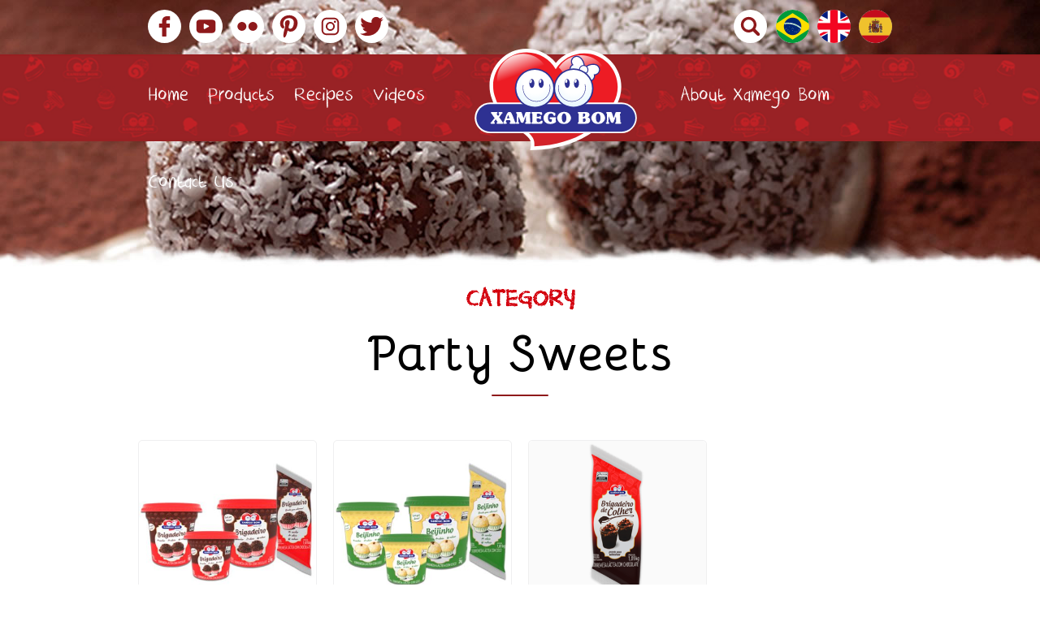

--- FILE ---
content_type: text/html; charset=UTF-8
request_url: https://xamegobom.com.br/en/segmento/party-seets/
body_size: 8325
content:
<!DOCTYPE html>
<!--[if IE 7]>
<html class="no-js ie ie7 lt-ie9 lt-ie8" lang="en-US">
<![endif]-->
<!--[if IE 8]>
<html class="no-js ie ie8 lt-ie9" lang="en-US">
<![endif]-->
<!--[if !(IE 7) | !(IE 8) ]><!-->
<html class="no-js" lang="en-US">
<!--<![endif]-->
<head>
<!-- Google Tag Manager -->
<script>(function(w,d,s,l,i){w[l]=w[l]||[];w[l].push({'gtm.start':
new Date().getTime(),event:'gtm.js'});var f=d.getElementsByTagName(s)[0],
j=d.createElement(s),dl=l!='dataLayer'?'&l='+l:'';j.async=true;j.src=
'https://www.googletagmanager.com/gtm.js?id='+i+dl;f.parentNode.insertBefore(j,f);
})(window,document,'script','dataLayer','GTM-P29RMXJC');</script>
<!-- End Google Tag Manager -->
	<meta charset="UTF-8" />
	<meta http-equiv="X-UA-Compatible" content="IE=edge,chrome=1" />
	<meta name="viewport" content="width=device-width, height=device-height, user-scalable=no, initial-scale=1.0"/>
	<link rel="profile" href="https://gmpg.org/xfn/11" />
	<link rel="pingback" href="https://xamegobom.com.br/xmlrpc.php" />

	<link rel="apple-touch-icon" sizes="180x180" href="https://xamegobom.com.br/wp-content/themes/xamegobom/assets/images/apple-touch-icon.png">
	<link rel="icon" type="image/png" href="https://xamegobom.com.br/wp-content/themes/xamegobom/assets/images/favicon-32x32.png" sizes="32x32">
	<link rel="icon" type="image/png" href="https://xamegobom.com.br/wp-content/themes/xamegobom/assets/images/favicon-16x16.png" sizes="16x16">
	<link rel="manifest" href="https://xamegobom.com.br/wp-content/themes/xamegobom/assets/images/manifest.json">
	<link rel="mask-icon" href="https://xamegobom.com.br/wp-content/themes/xamegobom/assets/images/safari-pinned-tab.svg" color="#313131">
	<meta name="theme-color" content="#313131">

	<!-- Facebook App -->
	<meta property="fb:app_id" content="407706149261737" />
	<meta property="fb:admins" content="407706149261737" />

	<!-- if page is content page -->
			<meta property="og:url" content="https://xamegobom.com.br/en/produto/coconut-truffle/"/>
		<meta property="og:title" content="" />
		<meta property="og:site_name" content="Xamego Bom" />
		<meta property="og:description" content="Doces Soluções em Recheios e Coberturas!" />
		<meta property="og:type" content="website" />
		<meta property="og:image" content="https://xamegobom.com.br/wp-content/uploads/2018/03/xamego-bom.jpg" />
				<meta name="robots" content="noarchive,noodp" />
		
	<link href="https://fonts.googleapis.com/css?family=PT+Sans:400,400i,700,700i&amp;subset=latin-ext" rel="stylesheet">

	
	<!--[if lt IE 9]>
	<script src="https://xamegobom.com.br/wp-content/themes/xamegobom/assets/js/html5.min.js"></script>
	<![endif]-->
	<title>Party Sweets &#8211; Xamego Bom</title>
<meta name='robots' content='max-image-preview:large' />
	<style>img:is([sizes="auto" i], [sizes^="auto," i]) { contain-intrinsic-size: 3000px 1500px }</style>
	<link rel="alternate" hreflang="pt-br" href="https://xamegobom.com.br/segmento/linha-festa/" />
<link rel="alternate" hreflang="en" href="https://xamegobom.com.br/en/segmento/party-seets/" />
<link rel="alternate" hreflang="es" href="https://xamegobom.com.br/es/segmento/linea-fiesta/" />
<link rel="alternate" hreflang="x-default" href="https://xamegobom.com.br/segmento/linha-festa/" />

<!-- Google Tag Manager for WordPress by gtm4wp.com -->
<script data-cfasync="false" data-pagespeed-no-defer>
	var gtm4wp_datalayer_name = "dataLayer";
	var dataLayer = dataLayer || [];
</script>
<!-- End Google Tag Manager for WordPress by gtm4wp.com --><!-- Google tag (gtag.js) Consent Mode dataLayer added by Site Kit -->
<script type="text/javascript" id="google_gtagjs-js-consent-mode-data-layer">
/* <![CDATA[ */
window.dataLayer = window.dataLayer || [];function gtag(){dataLayer.push(arguments);}
gtag('consent', 'default', {"ad_personalization":"denied","ad_storage":"denied","ad_user_data":"denied","analytics_storage":"denied","functionality_storage":"denied","security_storage":"denied","personalization_storage":"denied","region":["AT","BE","BG","CH","CY","CZ","DE","DK","EE","ES","FI","FR","GB","GR","HR","HU","IE","IS","IT","LI","LT","LU","LV","MT","NL","NO","PL","PT","RO","SE","SI","SK"],"wait_for_update":500});
window._googlesitekitConsentCategoryMap = {"statistics":["analytics_storage"],"marketing":["ad_storage","ad_user_data","ad_personalization"],"functional":["functionality_storage","security_storage"],"preferences":["personalization_storage"]};
window._googlesitekitConsents = {"ad_personalization":"denied","ad_storage":"denied","ad_user_data":"denied","analytics_storage":"denied","functionality_storage":"denied","security_storage":"denied","personalization_storage":"denied","region":["AT","BE","BG","CH","CY","CZ","DE","DK","EE","ES","FI","FR","GB","GR","HR","HU","IE","IS","IT","LI","LT","LU","LV","MT","NL","NO","PL","PT","RO","SE","SI","SK"],"wait_for_update":500};
/* ]]> */
</script>
<!-- End Google tag (gtag.js) Consent Mode dataLayer added by Site Kit -->
<link rel='dns-prefetch' href='//www.googletagmanager.com' />
<link rel="alternate" type="application/rss+xml" title="Xamego Bom &raquo; Feed" href="https://xamegobom.com.br/en/feed/" />
<link rel="alternate" type="application/rss+xml" title="Xamego Bom &raquo; Comments Feed" href="https://xamegobom.com.br/en/comments/feed/" />
<link rel="alternate" type="application/rss+xml" title="Xamego Bom &raquo; Party Sweets Segmento de Produto Feed" href="https://xamegobom.com.br/en/segmento/party-seets/feed/" />
<script type="text/javascript">
/* <![CDATA[ */
window._wpemojiSettings = {"baseUrl":"https:\/\/s.w.org\/images\/core\/emoji\/16.0.1\/72x72\/","ext":".png","svgUrl":"https:\/\/s.w.org\/images\/core\/emoji\/16.0.1\/svg\/","svgExt":".svg","source":{"concatemoji":"https:\/\/xamegobom.com.br\/wp-includes\/js\/wp-emoji-release.min.js?ver=6.8.2"}};
/*! This file is auto-generated */
!function(s,n){var o,i,e;function c(e){try{var t={supportTests:e,timestamp:(new Date).valueOf()};sessionStorage.setItem(o,JSON.stringify(t))}catch(e){}}function p(e,t,n){e.clearRect(0,0,e.canvas.width,e.canvas.height),e.fillText(t,0,0);var t=new Uint32Array(e.getImageData(0,0,e.canvas.width,e.canvas.height).data),a=(e.clearRect(0,0,e.canvas.width,e.canvas.height),e.fillText(n,0,0),new Uint32Array(e.getImageData(0,0,e.canvas.width,e.canvas.height).data));return t.every(function(e,t){return e===a[t]})}function u(e,t){e.clearRect(0,0,e.canvas.width,e.canvas.height),e.fillText(t,0,0);for(var n=e.getImageData(16,16,1,1),a=0;a<n.data.length;a++)if(0!==n.data[a])return!1;return!0}function f(e,t,n,a){switch(t){case"flag":return n(e,"\ud83c\udff3\ufe0f\u200d\u26a7\ufe0f","\ud83c\udff3\ufe0f\u200b\u26a7\ufe0f")?!1:!n(e,"\ud83c\udde8\ud83c\uddf6","\ud83c\udde8\u200b\ud83c\uddf6")&&!n(e,"\ud83c\udff4\udb40\udc67\udb40\udc62\udb40\udc65\udb40\udc6e\udb40\udc67\udb40\udc7f","\ud83c\udff4\u200b\udb40\udc67\u200b\udb40\udc62\u200b\udb40\udc65\u200b\udb40\udc6e\u200b\udb40\udc67\u200b\udb40\udc7f");case"emoji":return!a(e,"\ud83e\udedf")}return!1}function g(e,t,n,a){var r="undefined"!=typeof WorkerGlobalScope&&self instanceof WorkerGlobalScope?new OffscreenCanvas(300,150):s.createElement("canvas"),o=r.getContext("2d",{willReadFrequently:!0}),i=(o.textBaseline="top",o.font="600 32px Arial",{});return e.forEach(function(e){i[e]=t(o,e,n,a)}),i}function t(e){var t=s.createElement("script");t.src=e,t.defer=!0,s.head.appendChild(t)}"undefined"!=typeof Promise&&(o="wpEmojiSettingsSupports",i=["flag","emoji"],n.supports={everything:!0,everythingExceptFlag:!0},e=new Promise(function(e){s.addEventListener("DOMContentLoaded",e,{once:!0})}),new Promise(function(t){var n=function(){try{var e=JSON.parse(sessionStorage.getItem(o));if("object"==typeof e&&"number"==typeof e.timestamp&&(new Date).valueOf()<e.timestamp+604800&&"object"==typeof e.supportTests)return e.supportTests}catch(e){}return null}();if(!n){if("undefined"!=typeof Worker&&"undefined"!=typeof OffscreenCanvas&&"undefined"!=typeof URL&&URL.createObjectURL&&"undefined"!=typeof Blob)try{var e="postMessage("+g.toString()+"("+[JSON.stringify(i),f.toString(),p.toString(),u.toString()].join(",")+"));",a=new Blob([e],{type:"text/javascript"}),r=new Worker(URL.createObjectURL(a),{name:"wpTestEmojiSupports"});return void(r.onmessage=function(e){c(n=e.data),r.terminate(),t(n)})}catch(e){}c(n=g(i,f,p,u))}t(n)}).then(function(e){for(var t in e)n.supports[t]=e[t],n.supports.everything=n.supports.everything&&n.supports[t],"flag"!==t&&(n.supports.everythingExceptFlag=n.supports.everythingExceptFlag&&n.supports[t]);n.supports.everythingExceptFlag=n.supports.everythingExceptFlag&&!n.supports.flag,n.DOMReady=!1,n.readyCallback=function(){n.DOMReady=!0}}).then(function(){return e}).then(function(){var e;n.supports.everything||(n.readyCallback(),(e=n.source||{}).concatemoji?t(e.concatemoji):e.wpemoji&&e.twemoji&&(t(e.twemoji),t(e.wpemoji)))}))}((window,document),window._wpemojiSettings);
/* ]]> */
</script>
<link rel='stylesheet' id='suiriri-style-css' href='https://xamegobom.com.br/wp-content/themes/xamegobom/assets/css/style.min.css' type='text/css' media='all' />
<link rel='stylesheet' id='suiriri-style-fonts-css' href='https://xamegobom.com.br/wp-content/themes/xamegobom/assets/css/fonts.min.css' type='text/css' media='all' />
<style id='wp-emoji-styles-inline-css' type='text/css'>

	img.wp-smiley, img.emoji {
		display: inline !important;
		border: none !important;
		box-shadow: none !important;
		height: 1em !important;
		width: 1em !important;
		margin: 0 0.07em !important;
		vertical-align: -0.1em !important;
		background: none !important;
		padding: 0 !important;
	}
</style>
<link rel='stylesheet' id='wp-block-library-css' href='https://xamegobom.com.br/wp-includes/css/dist/block-library/style.min.css?ver=6.8.2' type='text/css' media='all' />
<style id='classic-theme-styles-inline-css' type='text/css'>
/*! This file is auto-generated */
.wp-block-button__link{color:#fff;background-color:#32373c;border-radius:9999px;box-shadow:none;text-decoration:none;padding:calc(.667em + 2px) calc(1.333em + 2px);font-size:1.125em}.wp-block-file__button{background:#32373c;color:#fff;text-decoration:none}
</style>
<style id='global-styles-inline-css' type='text/css'>
:root{--wp--preset--aspect-ratio--square: 1;--wp--preset--aspect-ratio--4-3: 4/3;--wp--preset--aspect-ratio--3-4: 3/4;--wp--preset--aspect-ratio--3-2: 3/2;--wp--preset--aspect-ratio--2-3: 2/3;--wp--preset--aspect-ratio--16-9: 16/9;--wp--preset--aspect-ratio--9-16: 9/16;--wp--preset--color--black: #000000;--wp--preset--color--cyan-bluish-gray: #abb8c3;--wp--preset--color--white: #ffffff;--wp--preset--color--pale-pink: #f78da7;--wp--preset--color--vivid-red: #cf2e2e;--wp--preset--color--luminous-vivid-orange: #ff6900;--wp--preset--color--luminous-vivid-amber: #fcb900;--wp--preset--color--light-green-cyan: #7bdcb5;--wp--preset--color--vivid-green-cyan: #00d084;--wp--preset--color--pale-cyan-blue: #8ed1fc;--wp--preset--color--vivid-cyan-blue: #0693e3;--wp--preset--color--vivid-purple: #9b51e0;--wp--preset--gradient--vivid-cyan-blue-to-vivid-purple: linear-gradient(135deg,rgba(6,147,227,1) 0%,rgb(155,81,224) 100%);--wp--preset--gradient--light-green-cyan-to-vivid-green-cyan: linear-gradient(135deg,rgb(122,220,180) 0%,rgb(0,208,130) 100%);--wp--preset--gradient--luminous-vivid-amber-to-luminous-vivid-orange: linear-gradient(135deg,rgba(252,185,0,1) 0%,rgba(255,105,0,1) 100%);--wp--preset--gradient--luminous-vivid-orange-to-vivid-red: linear-gradient(135deg,rgba(255,105,0,1) 0%,rgb(207,46,46) 100%);--wp--preset--gradient--very-light-gray-to-cyan-bluish-gray: linear-gradient(135deg,rgb(238,238,238) 0%,rgb(169,184,195) 100%);--wp--preset--gradient--cool-to-warm-spectrum: linear-gradient(135deg,rgb(74,234,220) 0%,rgb(151,120,209) 20%,rgb(207,42,186) 40%,rgb(238,44,130) 60%,rgb(251,105,98) 80%,rgb(254,248,76) 100%);--wp--preset--gradient--blush-light-purple: linear-gradient(135deg,rgb(255,206,236) 0%,rgb(152,150,240) 100%);--wp--preset--gradient--blush-bordeaux: linear-gradient(135deg,rgb(254,205,165) 0%,rgb(254,45,45) 50%,rgb(107,0,62) 100%);--wp--preset--gradient--luminous-dusk: linear-gradient(135deg,rgb(255,203,112) 0%,rgb(199,81,192) 50%,rgb(65,88,208) 100%);--wp--preset--gradient--pale-ocean: linear-gradient(135deg,rgb(255,245,203) 0%,rgb(182,227,212) 50%,rgb(51,167,181) 100%);--wp--preset--gradient--electric-grass: linear-gradient(135deg,rgb(202,248,128) 0%,rgb(113,206,126) 100%);--wp--preset--gradient--midnight: linear-gradient(135deg,rgb(2,3,129) 0%,rgb(40,116,252) 100%);--wp--preset--font-size--small: 13px;--wp--preset--font-size--medium: 20px;--wp--preset--font-size--large: 36px;--wp--preset--font-size--x-large: 42px;--wp--preset--spacing--20: 0.44rem;--wp--preset--spacing--30: 0.67rem;--wp--preset--spacing--40: 1rem;--wp--preset--spacing--50: 1.5rem;--wp--preset--spacing--60: 2.25rem;--wp--preset--spacing--70: 3.38rem;--wp--preset--spacing--80: 5.06rem;--wp--preset--shadow--natural: 6px 6px 9px rgba(0, 0, 0, 0.2);--wp--preset--shadow--deep: 12px 12px 50px rgba(0, 0, 0, 0.4);--wp--preset--shadow--sharp: 6px 6px 0px rgba(0, 0, 0, 0.2);--wp--preset--shadow--outlined: 6px 6px 0px -3px rgba(255, 255, 255, 1), 6px 6px rgba(0, 0, 0, 1);--wp--preset--shadow--crisp: 6px 6px 0px rgba(0, 0, 0, 1);}:where(.is-layout-flex){gap: 0.5em;}:where(.is-layout-grid){gap: 0.5em;}body .is-layout-flex{display: flex;}.is-layout-flex{flex-wrap: wrap;align-items: center;}.is-layout-flex > :is(*, div){margin: 0;}body .is-layout-grid{display: grid;}.is-layout-grid > :is(*, div){margin: 0;}:where(.wp-block-columns.is-layout-flex){gap: 2em;}:where(.wp-block-columns.is-layout-grid){gap: 2em;}:where(.wp-block-post-template.is-layout-flex){gap: 1.25em;}:where(.wp-block-post-template.is-layout-grid){gap: 1.25em;}.has-black-color{color: var(--wp--preset--color--black) !important;}.has-cyan-bluish-gray-color{color: var(--wp--preset--color--cyan-bluish-gray) !important;}.has-white-color{color: var(--wp--preset--color--white) !important;}.has-pale-pink-color{color: var(--wp--preset--color--pale-pink) !important;}.has-vivid-red-color{color: var(--wp--preset--color--vivid-red) !important;}.has-luminous-vivid-orange-color{color: var(--wp--preset--color--luminous-vivid-orange) !important;}.has-luminous-vivid-amber-color{color: var(--wp--preset--color--luminous-vivid-amber) !important;}.has-light-green-cyan-color{color: var(--wp--preset--color--light-green-cyan) !important;}.has-vivid-green-cyan-color{color: var(--wp--preset--color--vivid-green-cyan) !important;}.has-pale-cyan-blue-color{color: var(--wp--preset--color--pale-cyan-blue) !important;}.has-vivid-cyan-blue-color{color: var(--wp--preset--color--vivid-cyan-blue) !important;}.has-vivid-purple-color{color: var(--wp--preset--color--vivid-purple) !important;}.has-black-background-color{background-color: var(--wp--preset--color--black) !important;}.has-cyan-bluish-gray-background-color{background-color: var(--wp--preset--color--cyan-bluish-gray) !important;}.has-white-background-color{background-color: var(--wp--preset--color--white) !important;}.has-pale-pink-background-color{background-color: var(--wp--preset--color--pale-pink) !important;}.has-vivid-red-background-color{background-color: var(--wp--preset--color--vivid-red) !important;}.has-luminous-vivid-orange-background-color{background-color: var(--wp--preset--color--luminous-vivid-orange) !important;}.has-luminous-vivid-amber-background-color{background-color: var(--wp--preset--color--luminous-vivid-amber) !important;}.has-light-green-cyan-background-color{background-color: var(--wp--preset--color--light-green-cyan) !important;}.has-vivid-green-cyan-background-color{background-color: var(--wp--preset--color--vivid-green-cyan) !important;}.has-pale-cyan-blue-background-color{background-color: var(--wp--preset--color--pale-cyan-blue) !important;}.has-vivid-cyan-blue-background-color{background-color: var(--wp--preset--color--vivid-cyan-blue) !important;}.has-vivid-purple-background-color{background-color: var(--wp--preset--color--vivid-purple) !important;}.has-black-border-color{border-color: var(--wp--preset--color--black) !important;}.has-cyan-bluish-gray-border-color{border-color: var(--wp--preset--color--cyan-bluish-gray) !important;}.has-white-border-color{border-color: var(--wp--preset--color--white) !important;}.has-pale-pink-border-color{border-color: var(--wp--preset--color--pale-pink) !important;}.has-vivid-red-border-color{border-color: var(--wp--preset--color--vivid-red) !important;}.has-luminous-vivid-orange-border-color{border-color: var(--wp--preset--color--luminous-vivid-orange) !important;}.has-luminous-vivid-amber-border-color{border-color: var(--wp--preset--color--luminous-vivid-amber) !important;}.has-light-green-cyan-border-color{border-color: var(--wp--preset--color--light-green-cyan) !important;}.has-vivid-green-cyan-border-color{border-color: var(--wp--preset--color--vivid-green-cyan) !important;}.has-pale-cyan-blue-border-color{border-color: var(--wp--preset--color--pale-cyan-blue) !important;}.has-vivid-cyan-blue-border-color{border-color: var(--wp--preset--color--vivid-cyan-blue) !important;}.has-vivid-purple-border-color{border-color: var(--wp--preset--color--vivid-purple) !important;}.has-vivid-cyan-blue-to-vivid-purple-gradient-background{background: var(--wp--preset--gradient--vivid-cyan-blue-to-vivid-purple) !important;}.has-light-green-cyan-to-vivid-green-cyan-gradient-background{background: var(--wp--preset--gradient--light-green-cyan-to-vivid-green-cyan) !important;}.has-luminous-vivid-amber-to-luminous-vivid-orange-gradient-background{background: var(--wp--preset--gradient--luminous-vivid-amber-to-luminous-vivid-orange) !important;}.has-luminous-vivid-orange-to-vivid-red-gradient-background{background: var(--wp--preset--gradient--luminous-vivid-orange-to-vivid-red) !important;}.has-very-light-gray-to-cyan-bluish-gray-gradient-background{background: var(--wp--preset--gradient--very-light-gray-to-cyan-bluish-gray) !important;}.has-cool-to-warm-spectrum-gradient-background{background: var(--wp--preset--gradient--cool-to-warm-spectrum) !important;}.has-blush-light-purple-gradient-background{background: var(--wp--preset--gradient--blush-light-purple) !important;}.has-blush-bordeaux-gradient-background{background: var(--wp--preset--gradient--blush-bordeaux) !important;}.has-luminous-dusk-gradient-background{background: var(--wp--preset--gradient--luminous-dusk) !important;}.has-pale-ocean-gradient-background{background: var(--wp--preset--gradient--pale-ocean) !important;}.has-electric-grass-gradient-background{background: var(--wp--preset--gradient--electric-grass) !important;}.has-midnight-gradient-background{background: var(--wp--preset--gradient--midnight) !important;}.has-small-font-size{font-size: var(--wp--preset--font-size--small) !important;}.has-medium-font-size{font-size: var(--wp--preset--font-size--medium) !important;}.has-large-font-size{font-size: var(--wp--preset--font-size--large) !important;}.has-x-large-font-size{font-size: var(--wp--preset--font-size--x-large) !important;}
:where(.wp-block-post-template.is-layout-flex){gap: 1.25em;}:where(.wp-block-post-template.is-layout-grid){gap: 1.25em;}
:where(.wp-block-columns.is-layout-flex){gap: 2em;}:where(.wp-block-columns.is-layout-grid){gap: 2em;}
:root :where(.wp-block-pullquote){font-size: 1.5em;line-height: 1.6;}
</style>
<link rel='stylesheet' id='contact-form-7-css' href='https://xamegobom.com.br/wp-content/plugins/contact-form-7/includes/css/styles.css?ver=6.1' type='text/css' media='all' />
<link rel='stylesheet' id='wpcf7-redirect-script-frontend-css' href='https://xamegobom.com.br/wp-content/plugins/wpcf7-redirect/build/assets/frontend-script.css?ver=2c532d7e2be36f6af233' type='text/css' media='all' />
<link rel='stylesheet' id='wpml-menu-item-0-css' href='https://xamegobom.com.br/wp-content/plugins/sitepress-multilingual-cms/templates/language-switchers/menu-item/style.min.css?ver=1' type='text/css' media='all' />
<script type="text/javascript" src="https://xamegobom.com.br/wp-includes/js/jquery/jquery.min.js?ver=3.7.1" id="jquery-core-js"></script>
<script type="text/javascript" src="https://xamegobom.com.br/wp-includes/js/jquery/jquery-migrate.min.js?ver=3.4.1" id="jquery-migrate-js"></script>

<!-- Google tag (gtag.js) snippet added by Site Kit -->

<!-- Google Analytics snippet added by Site Kit -->
<script type="text/javascript" src="https://www.googletagmanager.com/gtag/js?id=GT-WPF6H6L" id="google_gtagjs-js" async></script>
<script type="text/javascript" id="google_gtagjs-js-after">
/* <![CDATA[ */
window.dataLayer = window.dataLayer || [];function gtag(){dataLayer.push(arguments);}
gtag("set","linker",{"domains":["xamegobom.com.br"]});
gtag("js", new Date());
gtag("set", "developer_id.dZTNiMT", true);
gtag("config", "GT-WPF6H6L");
/* ]]> */
</script>

<!-- End Google tag (gtag.js) snippet added by Site Kit -->
<link rel="https://api.w.org/" href="https://xamegobom.com.br/en/wp-json/" /><meta name="generator" content="WPML ver:4.7.6 stt:1,42,2;" />
<meta name="generator" content="Site Kit by Google 1.157.0" />
<!-- Google Tag Manager for WordPress by gtm4wp.com -->
<!-- GTM Container placement set to manual -->
<script data-cfasync="false" data-pagespeed-no-defer>
	var dataLayer_content = {"pagePostType":"product","pagePostType2":"tax-product","pageCategory":[]};
	dataLayer.push( dataLayer_content );
</script>
<script data-cfasync="false" data-pagespeed-no-defer>
(function(w,d,s,l,i){w[l]=w[l]||[];w[l].push({'gtm.start':
new Date().getTime(),event:'gtm.js'});var f=d.getElementsByTagName(s)[0],
j=d.createElement(s),dl=l!='dataLayer'?'&l='+l:'';j.async=true;j.src=
'//www.googletagmanager.com/gtm.js?id='+i+dl;f.parentNode.insertBefore(j,f);
})(window,document,'script','dataLayer','GTM-P29RMXJC');
</script>
<!-- End Google Tag Manager for WordPress by gtm4wp.com --></head>

<body data-rsssl=1 class="archive tax-product_line term-party-seets term-189 wp-theme-xamegobom">

<!-- Google Tag Manager (noscript) -->
<noscript><iframe src="https://www.googletagmanager.com/ns.html?id=GTM-P29RMXJC"
height="0" width="0" style="display:none;visibility:hidden"></iframe></noscript>
<!-- End Google Tag Manager (noscript) -->

<!-- Facebook SDK for JavaScript -->
<div id="fb-root"></div>

	<div id="page" class="hfeed site">
		<a class="skip-link screen-reader-text" href="#content">Skip to content</a>
		<div id="search">
	<button type="button" class="close">×</button>
	<form action="https://xamegobom.com.br/en/" method="get" name="searchform">
		<input type="search" name="s" id="s" placeholder="What are you looking for?" />
		<button type="submit" class="btn btn-primary">Search</button>
	</form>
</div>

		<header id="masthead" class="site-header">
			<div class="container">

				<div class="header-content">

					<div class="social-icons -header">
						<ul class="list">
	<li class="item">
		<a target="_blank" href="https://www.facebook.com/xamegobom" class="link facebook" title="Facebook">Facebook</a>
	</li>
	<li class="item">
		<a target="_blank" href="https://www.youtube.com/user/xamegoboom" class="link youtube" title="YouTube">YouTube</a>
	</li>
	<li class="item">
		<a target="_blank" href="https://www.flickr.com/photos/xamegobom" class="link flickr" title="Flickr">Flickr</a>
	</li>
	<li class="item">
		<a target="_blank" href="https://www.pinterest.com/xamegobom/" class="link pinterest" title="Pinterest">Pinterest</a>
	</li>
	<li class="item">
		<a target="_blank" href="https://www.instagram.com/xamegobomalimentos/" class="link instagram" title="Instagram">Instagram</a>
	</li>
	<li class="item">
		<a target="_blank" href="https://twitter.com/xamegobom" class="link twitter" title="Twitter">Twitter</a>
	</li>
</ul>					</div>

					<div class="search-icons -header">
						<ul class="list">
							<li class="item">
								<a href="#" id="js-search" class="link search" title="Buscar">Buscar</a>
							</li>
						</ul>
					</div>

					<div class="language-icons -header">
						<ul id="menu-language-menu-ingles" class="nav-lang"><li id="menu-item-wpml-ls-183-pt-br" class="menu-item wpml-ls-slot-183 wpml-ls-item wpml-ls-item-pt-br wpml-ls-menu-item wpml-ls-first-item menu-item-type-wpml_ls_menu_item menu-item-object-wpml_ls_menu_item menu-item-wpml-ls-183-pt-br"><a href="https://xamegobom.com.br/segmento/linha-festa/" title="Switch to "><img
            class="wpml-ls-flag"
            src="https://xamegobom.com.br/wp-content/plugins/sitepress-multilingual-cms/res/flags/pt-br.png"
            alt="Portuguese (Brazil)"
            
            
    /></a></li>
<li id="menu-item-wpml-ls-183-en" class="menu-item wpml-ls-slot-183 wpml-ls-item wpml-ls-item-en wpml-ls-current-language wpml-ls-menu-item menu-item-type-wpml_ls_menu_item menu-item-object-wpml_ls_menu_item menu-item-wpml-ls-183-en"><a href="https://xamegobom.com.br/en/segmento/party-seets/" title="Switch to "><img
            class="wpml-ls-flag"
            src="https://xamegobom.com.br/wp-content/plugins/sitepress-multilingual-cms/res/flags/en.png"
            alt="English"
            
            
    /></a></li>
<li id="menu-item-wpml-ls-183-es" class="menu-item wpml-ls-slot-183 wpml-ls-item wpml-ls-item-es wpml-ls-menu-item wpml-ls-last-item menu-item-type-wpml_ls_menu_item menu-item-object-wpml_ls_menu_item menu-item-wpml-ls-183-es"><a href="https://xamegobom.com.br/es/segmento/linea-fiesta/" title="Switch to "><img
            class="wpml-ls-flag"
            src="https://xamegobom.com.br/wp-content/plugins/sitepress-multilingual-cms/res/flags/es.png"
            alt="Spanish"
            
            
    /></a></li>
</ul>					</div>

											<div class="site-title h1"><a href="https://xamegobom.com.br/en/" title="Xamego Bom" rel="home">Xamego Bom</a></div>
						<div class="site-description h2">Doces Soluções em Recheios e Coberturas!</div>
					
				</div>

			</div><!-- .container -->

		</header><!-- .site-header -->

		<nav id="main-navigation" class="navbar" role="navigation">

			<div class="container">

				<div id="js-search-mobile" class="mobile-search"><a href="#"></a></div>

				<div id="nav-icon2">
					<span></span>
					<span></span>
					<span></span>
					<span></span>
					<span></span>
					<span></span>
				</div>

				<ul id="menu-principal-ingles" class="nav navbar-nav"><li id="menu-item-15349" class="menu-item menu-item-type-custom menu-item-object-custom menu-item-15349"><a href="https://xamegobom.com.br/en/">Home</a></li>
<li id="menu-item-15175" class="menu-item menu-item-type-post_type menu-item-object-page menu-item-15175"><a href="https://xamegobom.com.br/en/products/">Products</a></li>
<li id="menu-item-15180" class="menu-item menu-item-type-post_type menu-item-object-page menu-item-15180"><a href="https://xamegobom.com.br/en/recipes/">Recipes</a></li>
<li id="menu-item-15181" class="menu-item menu-item-type-post_type menu-item-object-page menu-item-15181"><a href="https://xamegobom.com.br/en/videos/">Videos</a></li>
<li id="menu-item-15182" class="menu-item menu-item-type-post_type menu-item-object-page menu-item-15182"><a href="https://xamegobom.com.br/en/about-xamego-bom/">About Xamego Bom</a></li>
<li id="menu-item-15183" class="menu-item menu-item-type-post_type menu-item-object-page menu-item-15183"><a href="https://xamegobom.com.br/en/contact/">Contact Us</a></li>
</ul>
			</div>

		</nav><!-- #main-menu -->

		<div id="container" class="site-content">

	<div id="primary" class="col-md-8">
		<main id="main" class="site-main" role="main">
			<div class="header-image"></div>

			<div class="main-content">

				<header class="entry-header">
					<h6 class="entry-subtitle">Category</h6>
					<h1 class="entry-title">Party Sweets</h1>
					<div class="inline-block underline"></div>
				</header>

				<section class="four-columns section-products">
					<div class="container">

						
						
							<article class="product-item">

								
								<a class="link js-zoom" href="https://xamegobom.com.br/en/produto/chocolate-truffle/">

									<div class="image">

										
										<img class="wp-image-thumb img-responsive " src="https://xamegobom.com.br/wp-content/uploads/2016/12/brigadeiro-xamego-bom-embalagens-400g-1kg-2kg-378x348.jpg" width="378" height="348" alt="Chocolate Truffle" />
									</div>

									<div class="header">
										<h2 class="title">Chocolate Truffle</h2>
									</div>

								</a>

							</article><!-- .product-item -->

						
							<article class="product-item">

								
								<a class="link js-zoom" href="https://xamegobom.com.br/en/produto/coconut-truffle/">

									<div class="image">

										
										<img class="wp-image-thumb img-responsive " src="https://xamegobom.com.br/wp-content/uploads/2016/12/beijinho-xamego-bom-embalagens-400g-1kg-2kg--378x348.jpg" width="378" height="348" alt="Coconut Truffle" />
									</div>

									<div class="header">
										<h2 class="title">Coconut Truffle</h2>
									</div>

								</a>

							</article><!-- .product-item -->

						
							<article class="product-item">

								
								<a class="link js-zoom" href="https://xamegobom.com.br/en/produto/creamy-chocolate-truflle/">

									<div class="image">

										
										<img class="wp-image-thumb img-responsive " src="https://xamegobom.com.br/wp-content/uploads/2016/12/brigadeiro-de-colher-manga-101-kg-378x348.png" width="378" height="348" alt="Creamy Chocolate Truffle" />
									</div>

									<div class="header">
										<h2 class="title">Creamy Chocolate Truffle</h2>
									</div>

								</a>

							</article><!-- .product-item -->

						
						
					</div><!-- .container -->
				</section>

				<div class="container">

					<ul class='list-line'><li class='item'><div class='item-box'><a class='link' href='https://xamegobom.com.br/en/segmento/releases/'>Releases</a></div></li><li class='item'><div class='item-box'><a class='link' href='https://xamegobom.com.br/en/segmento/toppin-and-filling/'>Topping and Filling</a></div></li><li class='item'><div class='item-box'><a class='link' href='https://xamegobom.com.br/en/segmento/dulce-de-leche/'>Dulce de Leche</a></div></li><li class='item'><div class='item-box'><a class='link' href='https://xamegobom.com.br/en/segmento/thermostable/'>Thermostable</a></div></li><li class='item'><div class='item-box'><a class='link' href='https://xamegobom.com.br/en/segmento/condensed-dessert/'>Condensed Dessert</a></div></li><li class='item'><div class='item-box'><a class='link' href='https://xamegobom.com.br/en/segmento/fruit-candy/'>Fruit Candy</a></div></li><li class='item'><div class='item-box'><a class='link' href='https://xamegobom.com.br/en/segmento/xtop-en/'>Xtop</a></div></li></ul>
				</div><!-- .container -->

			</div><!-- .main-content -->

		</main><!-- #content -->
	</div><!-- #primary -->


		</div><!-- .site-content -->

	</div><!-- .site -->

	<footer id="colophon" class="site-footer" role="contentinfo">

		<div class="container">

			<div class="footer-content">

				<div class="social-icons">
					<ul class="list">
	<li class="item">
		<a target="_blank" href="https://www.facebook.com/xamegobom" class="link facebook" title="Facebook">Facebook</a>
	</li>
	<li class="item">
		<a target="_blank" href="https://www.youtube.com/user/xamegoboom" class="link youtube" title="YouTube">YouTube</a>
	</li>
	<li class="item">
		<a target="_blank" href="https://www.flickr.com/photos/xamegobom" class="link flickr" title="Flickr">Flickr</a>
	</li>
	<li class="item">
		<a target="_blank" href="https://www.pinterest.com/xamegobom/" class="link pinterest" title="Pinterest">Pinterest</a>
	</li>
	<li class="item">
		<a target="_blank" href="https://www.instagram.com/xamegobomalimentos/" class="link instagram" title="Instagram">Instagram</a>
	</li>
	<li class="item">
		<a target="_blank" href="https://twitter.com/xamegobom" class="link twitter" title="Twitter">Twitter</a>
	</li>
</ul>				</div>

				<div class="logo"></div>

				<ul id="menu-footer-menu" class="navbar-nav-footer"><li id="menu-item-15350" class="menu-item menu-item-type-custom menu-item-object-custom menu-item-15350"><a href="https://xamegobom.com.br/en/">Home</a></li>
<li id="menu-item-15185" class="menu-item menu-item-type-post_type menu-item-object-page menu-item-15185"><a href="https://xamegobom.com.br/en/products/">Products</a></li>
<li id="menu-item-15186" class="menu-item menu-item-type-post_type menu-item-object-page menu-item-15186"><a href="https://xamegobom.com.br/en/recipes/">Recipes</a></li>
<li id="menu-item-15187" class="menu-item menu-item-type-post_type menu-item-object-page menu-item-15187"><a href="https://xamegobom.com.br/en/videos/">Videos</a></li>
<li id="menu-item-15188" class="menu-item menu-item-type-post_type menu-item-object-page menu-item-15188"><a href="https://xamegobom.com.br/en/about-xamego-bom/">About Xamego Bom</a></li>
<li id="menu-item-15189" class="menu-item menu-item-type-post_type menu-item-object-page menu-item-15189"><a href="https://xamegobom.com.br/en/contact/">Contact Us</a></li>
</ul>
				<address class="footer-address">
					<span class="block">Copyright &copy; MMXXVI</span> <span class="divisor"> - </span> <span class="block">Fábrica de Laticínios Monte Azul Ltda.</span> <span class="divisor"> - </span> <span class="block">SAC: <a href="tel:08002856854" class="link">0800 285 6854</a></span>
				</address>

			</div>

		</div><!-- .container -->

	</footer><!-- #footer -->

	<script type="speculationrules">
{"prefetch":[{"source":"document","where":{"and":[{"href_matches":"\/en\/*"},{"not":{"href_matches":["\/wp-*.php","\/wp-admin\/*","\/wp-content\/uploads\/*","\/wp-content\/*","\/wp-content\/plugins\/*","\/wp-content\/themes\/xamegobom\/*","\/en\/*\\?(.+)"]}},{"not":{"selector_matches":"a[rel~=\"nofollow\"]"}},{"not":{"selector_matches":".no-prefetch, .no-prefetch a"}}]},"eagerness":"conservative"}]}
</script>
<script type="text/javascript" src="https://xamegobom.com.br/wp-includes/js/jquery/ui/core.min.js?ver=1.13.3" id="jquery-ui-core-js"></script>
<script type="text/javascript" src="https://xamegobom.com.br/wp-includes/js/jquery/ui/effect.min.js?ver=1.13.3" id="jquery-effects-core-js"></script>
<script type="text/javascript" src="https://xamegobom.com.br/wp-content/themes/xamegobom/assets/js/plugins.min.js?ver=1769234310" id="suiriri-plugins-js"></script>
<script type="text/javascript" src="https://xamegobom.com.br/wp-content/themes/xamegobom/assets/js/main.min.js?ver=1769234310" id="suiriri-main-js"></script>
<script type="text/javascript" src="https://xamegobom.com.br/wp-includes/js/dist/hooks.min.js?ver=4d63a3d491d11ffd8ac6" id="wp-hooks-js"></script>
<script type="text/javascript" src="https://xamegobom.com.br/wp-includes/js/dist/i18n.min.js?ver=5e580eb46a90c2b997e6" id="wp-i18n-js"></script>
<script type="text/javascript" id="wp-i18n-js-after">
/* <![CDATA[ */
wp.i18n.setLocaleData( { 'text direction\u0004ltr': [ 'ltr' ] } );
/* ]]> */
</script>
<script type="text/javascript" src="https://xamegobom.com.br/wp-content/plugins/contact-form-7/includes/swv/js/index.js?ver=6.1" id="swv-js"></script>
<script type="text/javascript" id="contact-form-7-js-before">
/* <![CDATA[ */
var wpcf7 = {
    "api": {
        "root": "https:\/\/xamegobom.com.br\/en\/wp-json\/",
        "namespace": "contact-form-7\/v1"
    }
};
/* ]]> */
</script>
<script type="text/javascript" src="https://xamegobom.com.br/wp-content/plugins/contact-form-7/includes/js/index.js?ver=6.1" id="contact-form-7-js"></script>
<script type="text/javascript" id="wpcf7-redirect-script-js-extra">
/* <![CDATA[ */
var wpcf7r = {"ajax_url":"https:\/\/xamegobom.com.br\/wp-admin\/admin-ajax.php"};
/* ]]> */
</script>
<script type="text/javascript" src="https://xamegobom.com.br/wp-content/plugins/wpcf7-redirect/build/assets/frontend-script.js?ver=2c532d7e2be36f6af233" id="wpcf7-redirect-script-js"></script>
<script type="text/javascript" src="https://xamegobom.com.br/wp-content/plugins/duracelltomi-google-tag-manager/dist/js/gtm4wp-contact-form-7-tracker.js?ver=1.22.1" id="gtm4wp-contact-form-7-tracker-js"></script>
<script type="text/javascript" src="https://xamegobom.com.br/wp-content/plugins/google-site-kit/dist/assets/js/googlesitekit-consent-mode-8917f4bdb6ac659920cf.js" id="googlesitekit-consent-mode-js"></script>
    
</body>
</html>


--- FILE ---
content_type: text/css
request_url: https://xamegobom.com.br/wp-content/themes/xamegobom/assets/css/fonts.min.css
body_size: 191
content:
@font-face {font-family: 'DK Crayon Crumble';src: url('https://xamegobom.com.br/wp-content/themes/xamegobom/assets/fonts/dk-crayon-crumble/DK_Crayon_Crumble.eot?') format('eot'),url('https://xamegobom.com.br/wp-content/themes/xamegobom/assets/fonts/dk-crayon-crumble/DK_Crayon_Crumble.woff') format('woff'),url('https://xamegobom.com.br/wp-content/themes/xamegobom/assets/fonts/dk-crayon-crumble/DK_Crayon_Crumble.ttf') format('truetype');font-weight: normal;font-style: normal;}
@font-face {font-family: 'bellotabold';src: url('https://xamegobom.com.br/wp-content/themes/xamegobom/assets/fonts/bellota/Bellota-Bold-webfont.eot');src: url('https://xamegobom.com.br/wp-content/themes/xamegobom/assets/fonts/bellota/Bellota-Bold-webfont.eot?#iefix') format('embedded-opentype'),url('https://xamegobom.com.br/wp-content/themes/xamegobom/assets/fonts/bellota/Bellota-Bold-webfont.woff') format('woff'),url('https://xamegobom.com.br/wp-content/themes/xamegobom/assets/fonts/bellota/Bellota-Bold-webfont.ttf') format('truetype');font-weight: normal;font-style: normal;}
@font-face {font-family: 'bellotabold_italic';src: url('https://xamegobom.com.br/wp-content/themes/xamegobom/assets/fonts/bellota/Bellota-BoldItalic-webfont.eot');src: url('https://xamegobom.com.br/wp-content/themes/xamegobom/assets/fonts/bellota/Bellota-BoldItalic-webfont.eot?#iefix') format('embedded-opentype'),url('https://xamegobom.com.br/wp-content/themes/xamegobom/assets/fonts/bellota/Bellota-BoldItalic-webfont.woff') format('woff'),url('https://xamegobom.com.br/wp-content/themes/xamegobom/assets/fonts/bellota/Bellota-BoldItalic-webfont.ttf') format('truetype');font-weight: normal;font-style: normal;}
@font-face {font-family: 'bellotaitalic';src: url('https://xamegobom.com.br/wp-content/themes/xamegobom/assets/fonts/bellota/Bellota-Italic-webfont.eot');src: url('https://xamegobom.com.br/wp-content/themes/xamegobom/assets/fonts/bellota/Bellota-Italic-webfont.eot?#iefix') format('embedded-opentype'),url('https://xamegobom.com.br/wp-content/themes/xamegobom/assets/fonts/bellota/Bellota-Italic-webfont.woff') format('woff'),url('https://xamegobom.com.br/wp-content/themes/xamegobom/assets/fonts/bellota/Bellota-Italic-webfont.ttf') format('truetype');font-weight: normal;font-style: normal;}
@font-face {font-family: 'bellotalight';src: url('https://xamegobom.com.br/wp-content/themes/xamegobom/assets/fonts/bellota/Bellota-Light-webfont.eot');src: url('https://xamegobom.com.br/wp-content/themes/xamegobom/assets/fonts/bellota/Bellota-Light-webfont.eot?#iefix') format('embedded-opentype'),url('https://xamegobom.com.br/wp-content/themes/xamegobom/assets/fonts/bellota/Bellota-Light-webfont.woff') format('woff'),url('https://xamegobom.com.br/wp-content/themes/xamegobom/assets/fonts/bellota/Bellota-Light-webfont.ttf') format('truetype');font-weight: normal;font-style: normal;}
@font-face {font-family: 'bellotalight_italic';src: url('https://xamegobom.com.br/wp-content/themes/xamegobom/assets/fonts/bellota/Bellota-LightItalic-webfont.eot');src: url('https://xamegobom.com.br/wp-content/themes/xamegobom/assets/fonts/bellota/Bellota-LightItalic-webfont.eot?#iefix') format('embedded-opentype'),url('https://xamegobom.com.br/wp-content/themes/xamegobom/assets/fonts/bellota/Bellota-LightItalic-webfont.woff') format('woff'),url('https://xamegobom.com.br/wp-content/themes/xamegobom/assets/fonts/bellota/Bellota-LightItalic-webfont.ttf') format('truetype');font-weight: normal;font-style: normal;}
@font-face {font-family: 'bellotaregular';src: url('https://xamegobom.com.br/wp-content/themes/xamegobom/assets/fonts/bellota/Bellota-Regular-webfont.eot');src: url('https://xamegobom.com.br/wp-content/themes/xamegobom/assets/fonts/bellota/Bellota-Regular-webfont.eot?#iefix') format('embedded-opentype'),url('https://xamegobom.com.br/wp-content/themes/xamegobom/assets/fonts/bellota/Bellota-Regular-webfont.woff') format('woff'),url('https://xamegobom.com.br/wp-content/themes/xamegobom/assets/fonts/bellota/Bellota-Regular-webfont.ttf') format('truetype');font-weight: normal;font-style: normal;}
@font-face {font-weight: normal;font-style: normal;font-family: 'slick';src: url('https://xamegobom.com.br/wp-content/themes/xamegobom/assets/fonts/slick/slick.eot');src: url('https://xamegobom.com.br/wp-content/themes/xamegobom/assets/fonts/slick/slick.eot?#iefix') format('embedded-opentype'),url('https://xamegobom.com.br/wp-content/themes/xamegobom/assets/fonts/slick/slick.woff') format('woff'),url('https://xamegobom.com.br/wp-content/themes/xamegobom/assets/fonts/slick/slick.ttf') format('truetype');}


--- FILE ---
content_type: text/javascript
request_url: https://xamegobom.com.br/wp-content/themes/xamegobom/assets/js/main.min.js?ver=1769234310
body_size: 1047
content:
!function(e) {
    var t = {};
    function o(n) {
        if (t[n])
            return t[n].exports;
        var i = t[n] = {
            i: n,
            l: !1,
            exports: {}
        };
        return e[n].call(i.exports, i, i.exports, o),
        i.l = !0,
        i.exports
    }
    o.m = e,
    o.c = t,
    o.d = function(e, t, n) {
        o.o(e, t) || Object.defineProperty(e, t, {
            enumerable: !0,
            get: n
        })
    }
    ,
    o.r = function(e) {
        "undefined" != typeof Symbol && Symbol.toStringTag && Object.defineProperty(e, Symbol.toStringTag, {
            value: "Module"
        }),
        Object.defineProperty(e, "__esModule", {
            value: !0
        })
    }
    ,
    o.t = function(e, t) {
        if (1 & t && (e = o(e)),
        8 & t)
            return e;
        if (4 & t && "object" == typeof e && e && e.__esModule)
            return e;
        var n = Object.create(null);
        if (o.r(n),
        Object.defineProperty(n, "default", {
            enumerable: !0,
            value: e
        }),
        2 & t && "string" != typeof e)
            for (var i in e)
                o.d(n, i, function(t) {
                    return e[t]
                }
                .bind(null, i));
        return n
    }
    ,
    o.n = function(e) {
        var t = e && e.__esModule ? function() {
            return e.default
        }
        : function() {
            return e
        }
        ;
        return o.d(t, "a", t),
        t
    }
    ,
    o.o = function(e, t) {
        return Object.prototype.hasOwnProperty.call(e, t)
    }
    ,
    o.p = "",
    o(o.s = 0)
}([function(e, t, o) {
    "use strict";
    var n, i;
    (n = o(1)) && n.__esModule,
    (i = jQuery)((function() {
        i(".slideshow-slide").slideDown(),
        i(".slideshow-wrapper").slick({
            slidesToShow: 1,
            slidesToScroll: 1,
            dots: !0,
            arrows: !0,
            infinite: !0,
            speed: 500,
            autoplay: !0,
            autoplaySpeed: 7e3,
            fade: !0,
            cssEase: "linear"
        }),
        i(".gallery").slick({
            slidesToShow: 1,
            dots: !0,
            arrows: !0,
            infinite: !0,
            speed: 500,
            autoplay: !0,
            autoplaySpeed: 7e3
        }),
        i(".js-zoom").on({
            mouseenter: function(e) {
                e.preventDefault(),
                i(this).find("img").addClass("zoom-hover"),
                i(this).find(".title").addClass("title-hover")
            },
            mouseleave: function(e) {
                e.preventDefault(),
                i(this).find("img").removeClass("zoom-hover"),
                i(this).find(".title").removeClass("title-hover")
            }
        }),
        i(".product-cat > .link").on("hover", (function(e) {
            "mouseenter" == e.type ? (i(this).find("img").addClass("zoom-hover"),
            i(this).find(".title").addClass("title-hover")) : (i(this).find("img").removeClass("zoom-hover"),
            i(this).find(".title").removeClass("title-hover"))
        }
        )),
        i(".entry-content, .video-player").fitVids(),
        i(".entry-content, .video-player").fitVids({
            customSelector: "iframe[src^='https://youtube.com']"
        }),
        i(window).load((function() {
            i("#nav-icon2").unbind().on("click", (function(e) {
                e.preventDefault(),
                i(this).toggleClass("open"),
                i("#menu-principal").slideToggle((function() {
                    i("#menu-principal").is(":hidden") && i("#menu-principal").removeAttr("style")
                }
                ))
            }
            )),
            i('.wpcf7-tel').inputmask({"mask": "(99) 99999-9999"})
        }
        )),
        i("#js-search, #js-search-mobile").on("click", (function(e) {
            e.preventDefault(),
            i("#search").addClass("open"),
            i('#search > form > input[type="search"]').focus()
        }
        )),
        i("#search, #search button.close").on("click keyup", (function(e) {
            e.target != this && "close" != e.target.className && 27 != e.keyCode || i(this).removeClass("open")
        }
        ))
    }
    ))
}
, function(e, t, o) {}
]);
document.addEventListener('wpcf7mailsent', function(event) {
    window.scrollTo({
        top: 0,
        behavior: 'smooth'
    });
}, false);
